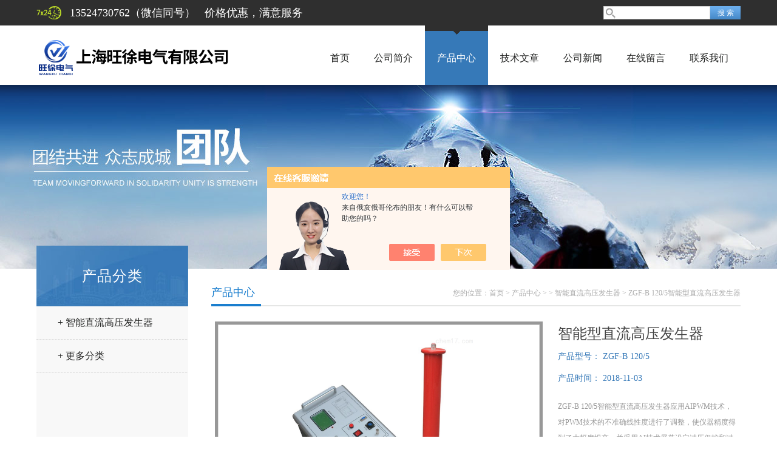

--- FILE ---
content_type: text/html; charset=utf-8
request_url: http://www.shfashengqi.com/Products-30600829.html
body_size: 5675
content:
<!doctype html>
<html>
<head>
<meta charset="utf-8">
<TITLE>智能型直流高压发生器ZGF-B 120/5-上海旺徐电气有限公司</TITLE>
<META NAME="Keywords" CONTENT="智能型直流高压发生器">
<META NAME="Description" CONTENT="上海旺徐电气有限公司所提供的ZGF-B 120/5智能型直流高压发生器质量可靠、规格齐全,上海旺徐电气有限公司不仅具有专业的技术水平,更有良好的售后服务和优质的解决方案,欢迎您来电咨询此产品具体参数及价格等详细信息！">
<script src="/ajax/common.ashx" type="text/javascript"></script>
<script src="/ajax/NewPersonalStyle.Classes.SendMSG,NewPersonalStyle.ashx" type="text/javascript"></script>
<script src="/js/videoback.js" type="text/javascript"></script>
<link href="/skins/388550/css/style.css" rel="stylesheet" />
<link rel="shortcut icon" href="/skins/388550/images/favicon.ico">
<link href="/skins/388550/css/main.css" rel="stylesheet" />
<script src="/skins/388550/js/jquery-1.8.3.min.js" type="text/javascript"></script>
<script src="/skins/388550/js/setimg1.js"></script>
<script>

$(document).ready(function(){
	var obj = $("div.beijing").children("ul.menu").children("li");
	var xid=2;
	$(obj[xid]).addClass("hover");
}); 
</script>
<script type="application/ld+json">
{
"@context": "https://ziyuan.baidu.com/contexts/cambrian.jsonld",
"@id": "http://www.shfashengqi.com/Products-30600829.html",
"title": "智能型直流高压发生器ZGF-B 120/5",
"pubDate": "2018-11-03T16:44:27",
"upDate": "2018-11-03T16:44:27"
    }</script>
<script type="text/javascript" src="/ajax/common.ashx"></script>
<script src="/ajax/NewPersonalStyle.Classes.SendMSG,NewPersonalStyle.ashx" type="text/javascript"></script>
<script type="text/javascript">
var viewNames = "";
var cookieArr = document.cookie.match(new RegExp("ViewNames" + "=[_0-9]*", "gi"));
if (cookieArr != null && cookieArr.length > 0) {
   var cookieVal = cookieArr[0].split("=");
    if (cookieVal[0] == "ViewNames") {
        viewNames = unescape(cookieVal[1]);
    }
}
if (viewNames == "") {
    var exp = new Date();
    exp.setTime(exp.getTime() + 7 * 24 * 60 * 60 * 1000);
    viewNames = new Date().valueOf() + "_" + Math.round(Math.random() * 1000 + 1000);
    document.cookie = "ViewNames" + "=" + escape(viewNames) + "; expires" + "=" + exp.toGMTString();
}
SendMSG.ToSaveViewLog("30600829", "ProductsInfo",viewNames, function() {});
</script>
<script language="javaScript" src="/js/JSChat.js"></script><script language="javaScript">function ChatBoxClickGXH() { DoChatBoxClickGXH('https://chat.chem17.com',391249) }</script><script>!window.jQuery && document.write('<script src="https://public.mtnets.com/Plugins/jQuery/2.2.4/jquery-2.2.4.min.js" integrity="sha384-rY/jv8mMhqDabXSo+UCggqKtdmBfd3qC2/KvyTDNQ6PcUJXaxK1tMepoQda4g5vB" crossorigin="anonymous">'+'</scr'+'ipt>');</script><script type="text/javascript" src="https://chat.chem17.com/chat/KFCenterBox/388550"></script><script type="text/javascript" src="https://chat.chem17.com/chat/KFLeftBox/388550"></script><script>
(function(){
var bp = document.createElement('script');
var curProtocol = window.location.protocol.split(':')[0];
if (curProtocol === 'https') {
bp.src = 'https://zz.bdstatic.com/linksubmit/push.js';
}
else {
bp.src = 'http://push.zhanzhang.baidu.com/push.js';
}
var s = document.getElementsByTagName("script")[0];
s.parentNode.insertBefore(bp, s);
})();
</script>
</head>

<body>

<!--头部-->
<div id="head">
  <div class="beijing">
    <div class="sousuo">
      <form name="form1" id="form1" method="post" action="/products.html" onsubmit="return checkform(form1)">
        <input name="" type="submit" class="ss_an" value="搜 索"/>
        <input type="text" name="keyword" class="ss_input" onfocus="if (value =='请输入搜索关键字'){value =''}" onblur="if (value =='')" value="" />
      </form>
    </div>    <span>13524730762（微信同号） &nbsp; 价格优惠，满意服务</span>
  </div>
</div>
<nav>
  <div class="beijing">
    <h2><a href="/"><img src="/skins/388550/images/logo.png"></a></h2>
    <ul class="menu">
      <li><a href="/">首页</a></li>
      <li><a href="/aboutus.html" rel="nofollow">公司简介</a></li>
      <li><a href="/products.html">产品中心</a></li>
      <li><a href="/article.html">技术文章</a></li>
      <li><a href="/news.html">公司新闻</a></li>
      <li><a href="/order.html" rel="nofollow">在线留言</a></li>
      <li><a href="/contact.html" rel="nofollow">联系我们</a></li>
    </ul>
  </div>
</nav>
<div class="banner">
  <div class="banner_1" style="background-image: url(/skins/388550/images/nybanner.jpg)"></div>
  <div class="clear"></div>
</div>
<script src="https://www.chem17.com/mystat.aspx?u=wangxu39"></script>
<!--主体-->
<div class="main">
  <div class="main_left">
    <div class="main_top">产品分类</div>
    <ul class="main_left1">
      
      <li><a href="/ParentList-1732109.html">+ 智能直流高压发生器</a></li>
      <ul >
        
      </ul>
      
      <li><a href="/products.html">+ 更多分类</a></li>
    </ul>
  </div>
  <script>
	$(document).ready(function(){
	  var obj = $("#subNav").children("li");
	  var lid="#page1";
	  //alert(lid);
	  //$(obj[xid]).removeClass();
	  $(lid).addClass("hover");
	}); 
  </script>
  <div class="main_right">
    <div class="main_top1">
      <p>您的位置：<a href="/">首页</a>  > <a href="/products.html" title="产品中心">产品中心</a>  >  &gt; <a href="/ParentList-1732109.html">智能直流高压发生器</a> &gt; ZGF-B 120/5智能型直流高压发生器
          
             </p>
      <big>产品中心</big>
    </div>
    <div class="clear"></div>
    <dl class="product_article">
      <dt><div class="proimg_bk1"><a href="http://img49.chem17.com/gxhpic_ab78c889fc/88c648add642a1ec95d6d19299c91c6058c136676c10a6301f8b0d73451b69cd00349687fda72a1a.jpg"  class="proimg1"><img src="http://img49.chem17.com/gxhpic_ab78c889fc/88c648add642a1ec95d6d19299c91c6058c136676c10a6301f8b0d73451b69cd00349687fda72a1a.jpg"/></a></div></dt>
      <dd deep="3">
        <div id="prod_gs" class="prod_gs">
          <div class="prod_view_name">
            <strong class="prod_view_name_bt">产品名称：</strong>
            <b><span id="ShoveWebControl_Text3">智能型直流高压发生器</span></b>
          </div>
          <div id="xn_c_prodv_26_wrap" class="xn_c_prodv_26_wrap">
            <div class="xn_c_prodv_26_name" style="line-height: 36px;">
              <span class="xn_c_prodv_26_namewz"><span name="_prodv_26_namewz">产品型号：</span></span>
              <span class="xn_c_prodv_26_namemc"><span id="xn_c_prodv_26_Text1">ZGF-B 120/5</span></span>
            </div>
            <div class="xn_c_prodv_26_name" style="line-height: 36px;">
              <span class="xn_c_prodv_26_namewz"><span name="_prodv_26_namewz">产品时间：</span></span>
              <span class="xn_c_prodv_26_namemc"><span id="xn_c_prodv_26_Text1">2018-11-03</span></span>
            </div>
          </div>
          <div id="prod_view_ms" class="prod_view_ms"><span id="ShoveWebControl_Text7">ZGF-B 120/5智能型直流高压发生器应用AIPWM技术，对PWM技术的不准确线性度进行了调整，使仪器精度得到了大幅度提高。并采用AI技术屏幕设定过压保护和过流保护取代了数字拨盘开关只能设定电压值，不能设定电流值及电压飘移的问题。0.75UDC1mA功能按钮，方便氧化锌避雷器试验，精度≤1%。增加了任意电压、电流下计时功能，及总时间T1和分段计时T2功能。仪器增加了万年历和时间功能。</span></div>
        </div>
      </dd>
    </dl>
    <div class="main_top3"><p>产品介绍</p></div>
    <div class="product1 pro_1"><p><span style="font-size:16px"><span style="font-family:楷体_gb2312"><strong>技术特点</strong></span></span></p><p><span style="font-size:16px"><strong><span style="font-family:楷体_gb2312">ZGF-B 120/5</span>智能型直流高压发生器</strong><span style="font-family:楷体_gb2312">。应用AIPWM技术，对PWM技术的不准确线性度进行了调整，使仪器精度得到了大幅度提高。并采用AI技术屏幕设定过压保护和过流保护取代了数字拨盘开关只能设定电压值，不能设定电流值及电压飘移的问题。0.75UDC1mA功能按钮，方便氧化锌避雷器试验，精度&le;1%。增加了任意电压、电流下计时功能，及总时间T1和分段计时T2功能。仪器增加了万年历和时间功能。</span></span></p><p><span style="font-size:16px"><span style="font-family:楷体_gb2312"><strong>&middot;</strong>机箱采用便携式机箱，携带方便。</span></span></p><p><span style="font-size:16px"><span style="font-family:楷体_gb2312"><strong>&middot;</strong>采用AIPWM技术，对PWM不准确线性度进行了调整，精度得到了大幅度提高。纹波系数&le;1%。</span></span></p><p><span style="font-size:16px"><span style="font-family:楷体_gb2312"><strong>&middot;</strong>AI氧化锌避雷器和油浸式变压器测量功能。可以直接保存实验报告，精度&le;1 %。保持手动0.75UDC1mA。</span></span></p><p><span style="font-size:16px"><span style="font-family:楷体_gb2312"><strong>&middot;</strong>并采用AI技术设定过压保护和过流保护取代了数字拨盘开关只能设定电压值，不能设定电流值及电压飘移的问题。误差&le;1%</span></span></p><p><span style="font-size:16px"><span style="font-family:楷体_gb2312"><strong>&middot;</strong>全量程平滑调压，电压调节精度&le;1%，稳定度&le;1%，电压电流误差&le;1%&plusmn;1个字</span></span></p><p><span style="font-size:16px"><span style="font-family:楷体_gb2312"><strong>&middot;</strong>带有总时间T1和分段计时T2，及任意电压、电流下计时功能。</span></span></p><p><span style="font-size:16px"><span style="font-family:楷体_gb2312"><strong>&middot;</strong>仪器增加了万年历和时间功能。</span></span></p><p><strong><span style="font-size:16px"><span style="font-family:楷体_gb2312">ZGF-B 120/5</span>智能型直流高压发生器</span></strong><span style="font-family:楷体_gb2312"><span style="font-size:16px">技术参数</span></span></p><p><span style="font-family:楷体_gb2312"><span style="font-size:16px"><img alt="普通型直流高压发生器" src="https://cbu01.alicdn.com/img/ibank/2016/751/429/3108924157_241153784.jpg" /></span></span></p></div>
    <link rel="stylesheet" type="text/css" href="/css/MessageBoard_style.css">
<script language="javascript" src="/skins/Scripts/order.js?v=20210318" type="text/javascript"></script>
<a name="order" id="order"></a>
<div class="ly_msg" id="ly_msg">
<form method="post" name="form2" id="form2">
	<h3>留言框  </h3>
	<ul>
		<li>
			<h4 class="xh">产品：</h4>
			<div class="msg_ipt1"><input class="textborder" size="30" name="Product" id="Product" value="智能型直流高压发生器"  placeholder="请输入产品名称" /></div>
		</li>
		<li>
			<h4>您的单位：</h4>
			<div class="msg_ipt12"><input class="textborder" size="42" name="department" id="department"  placeholder="请输入您的单位名称" /></div>
		</li>
		<li>
			<h4 class="xh">您的姓名：</h4>
			<div class="msg_ipt1"><input class="textborder" size="16" name="yourname" id="yourname"  placeholder="请输入您的姓名"/></div>
		</li>
		<li>
			<h4 class="xh">联系电话：</h4>
			<div class="msg_ipt1"><input class="textborder" size="30" name="phone" id="phone"  placeholder="请输入您的联系电话"/></div>
		</li>
		<li>
			<h4>常用邮箱：</h4>
			<div class="msg_ipt12"><input class="textborder" size="30" name="email" id="email" placeholder="请输入您的常用邮箱"/></div>
		</li>
        <li>
			<h4>省份：</h4>
			<div class="msg_ipt12"><select id="selPvc" class="msg_option">
							<option value="0" selected="selected">请选择您所在的省份</option>
			 <option value="1">安徽</option> <option value="2">北京</option> <option value="3">福建</option> <option value="4">甘肃</option> <option value="5">广东</option> <option value="6">广西</option> <option value="7">贵州</option> <option value="8">海南</option> <option value="9">河北</option> <option value="10">河南</option> <option value="11">黑龙江</option> <option value="12">湖北</option> <option value="13">湖南</option> <option value="14">吉林</option> <option value="15">江苏</option> <option value="16">江西</option> <option value="17">辽宁</option> <option value="18">内蒙古</option> <option value="19">宁夏</option> <option value="20">青海</option> <option value="21">山东</option> <option value="22">山西</option> <option value="23">陕西</option> <option value="24">上海</option> <option value="25">四川</option> <option value="26">天津</option> <option value="27">新疆</option> <option value="28">西藏</option> <option value="29">云南</option> <option value="30">浙江</option> <option value="31">重庆</option> <option value="32">香港</option> <option value="33">澳门</option> <option value="34">中国台湾</option> <option value="35">国外</option>	
                             </select></div>
		</li>
		<li>
			<h4>详细地址：</h4>
			<div class="msg_ipt12"><input class="textborder" size="50" name="addr" id="addr" placeholder="请输入您的详细地址"/></div>
		</li>
		
        <li>
			<h4>补充说明：</h4>
			<div class="msg_ipt12 msg_ipt0"><textarea class="areatext" style="width:100%;" name="message" rows="8" cols="65" id="message"  placeholder="请输入您的任何要求、意见或建议"></textarea></div>
		</li>
		<li>
			<h4 class="xh">验证码：</h4>
			<div class="msg_ipt2">
            	<div class="c_yzm">
                    <input class="textborder" size="4" name="Vnum" id="Vnum"/>
                    <a href="javascript:void(0);" class="yzm_img"><img src="/Image.aspx" title="点击刷新验证码" onclick="this.src='/image.aspx?'+ Math.random();"  width="90" height="34" /></a>
                </div>
                <span>请输入计算结果（填写阿拉伯数字），如：三加四=7</span>
            </div>
		</li>
		<li>
			<h4></h4>
			<div class="msg_btn"><input type="button" onclick="return Validate();" value="提 交" name="ok"  class="msg_btn1"/><input type="reset" value="重 填" name="no" /></div>
		</li>
	</ul>	
    <input name="PvcKey" id="PvcHid" type="hidden" value="" />
</form>
</div>

    <ul class="news_page"><li><span>(上一篇)</span>：<a href="/Products-30600826.html">ZGF-B 120/5直流高压发生器</a></li><li><span>(下一篇)</span>：<a href="/Products-30600845.html">RJZGF500KV10mA分体式直流高压发生器</a></li></ul>
  </div>
  <div class="clear"></div>
</div>
<div id="foot">
  <div class="beijing">
    <p><a href="/">首页</a>|<a href="/aboutus.html" rel="nofollow">公司简介</a>|<a href="/products.html">产品中心</a>|<a href="/article.html">技术文章</a>|<a href="/news.html">公司新闻</a>|<a href="/contact.html" rel="nofollow">联系我们</a>|<A href="/sitemap.xml" target="_blank" rel="nofollow">GoogleSitemap</A></p>
    <p>联系人：吴宝娟&nbsp;&nbsp;&nbsp; 邮箱：359845197@qq.com</p>
    <p><a href="https://www.chem17.com/login" target="_blank" rel="nofollow">管理登陆</a> 技术支持：<a href="https://www.chem17.com" target="_blank" rel="nofollow">化工仪器网</a></p>
  </div>
  <div class="foot">
    <div class="beijing" style=" padding:10px 0;">
      <p>&copy; 2018 上海旺徐电气有限公司 版权所有 <a href="http://beian.miit.gov.cn/">沪ICP备17006008号-54</a> 总访问量：<span style="color:#FF0000">229620</span></p>
    </div>
  </div>
</div>

 <script type='text/javascript' src='/js/VideoIfrmeReload.js?v=001'></script>
  
</html>
</body>

--- FILE ---
content_type: text/css
request_url: http://www.shfashengqi.com/skins/388550/css/main.css
body_size: 3340
content:
@charset "utf-8";
 /*  
*@description: 内页 
*@author: name 林异频  
*@update: name (2015-08-22 18:32)更新 */
/**************main**************/
.main{ clear: both; background: url(../images/main_left1.jpg) repeat-y; margin: 0 auto; width: 1160px;}
.main_left{float: left; width: 268px; margin: -38px 20px 0 0;position: relative; z-index: 5; display:inline-block;}
.main_top{ clear: both; overflow: hidden; background:url(../images/main_left.jpg) no-repeat 0 0; width: 250px; text-align: center; color: #fff; font-size: 24px; line-height:100px; letter-spacing: 1px;}
.main_top2{ clear: both; overflow: hidden; background:url(../images/main_left.jpg) no-repeat 0 0; width: 250px; text-align: center; color: #fff; font-size: 24px; line-height:50px; letter-spacing: 1px;}

.main_left1{ clear:both; overflow: hidden;}
.main_left1 li{ clear:both; overflow: hidden; line-height:48px;background: url(../images/main_left3.png) no-repeat 0 bottom; padding: 3px 0 4px;font-size: 16px;}
.main_left1 li a{ height: 48px; display: block; overflow: hidden; padding: 0 35px;}
.main_left1 li a:hover,.main_left1 li.hover a{ background: url(../images/main_left2.jpg) no-repeat right center #797979; color: #fff;}
.main_right{ overflow: hidden; padding-top:20px;}
.main_top1{border-bottom: 2px solid #e5e6e5; clear: both; height:40px; line-height: 40px;}
.main_top1 p{float: right; color: #adadad; line-height: 40px;margin-left: 10px; display: inline-block; overflow: hidden;}
.main_top1 p a{ color: #adadad;}
.main_top1 big{float: left; border-bottom: 4px solid #1a7ece; color: #1a7ece; font-size: 18px; position: relative; z-index: 1; margin-bottom: -2px; line-height: 38px; padding-right: 10px; display: inline-block;}
.main_top3{ clear: both; overflow: hidden; padding: 10px 0;}
.main_top3 p{ border-left: 10px solid #373737; background: #3679b8; color: #fff;font-size: 14px; padding-left: 20px; line-height: 40px;}

.page{ clear: both; overflow: hidden; padding: 30px 0; text-align: center; color: #a7a7a7;}
.page a{ border: 1px solid #c3c3c3;border-radius: 3px; line-height: 24px; padding: 0 10px; display: inline-block; margin: 0 2px;}
.page a.page_prev{ background: url(../images/page_prev.png) no-repeat 0 center; padding-left: 15px;}
.page a.page_next{ background: url(../images/page_next.png) no-repeat right center; padding-right: 15px;}
.page a.thisclass,.page a:hover,.page a#ben{ background-color: #5d87dd; color: #fff; border: 1px solid #5d87dd;}
.page span{ display: inline-block; overflow: hidden; padding: 0 3px;}
.page_i1{ border: 1px solid #a9a9a9; width: 40px; text-align: center; line-height: 24px; height: 24px; overflow: hidden;}
.page_i2{ border: 1px solid #c3c3c3; border-radius: 3px; padding: 0 15px 0 10px; display: inline-block; cursor: pointer; height: 26px; background: url(../images/page_next.png) no-repeat right center;}
/**************产品中心**************/
.product{ clear:both; overflow: hidden; padding:15px 6px 0;}
.product big{ clear: both; overflow: hidden; text-align: center; font-size: 24px; color: #3679b8; display: block;}
.product ul{ clear: both; overflow: hidden; padding: 10px 0 0;}
.product ul li{float: left; width: 256px; margin:6px 44px 6px 0; background: url(../images/index2_1.jpg) no-repeat 0 bottom; padding-bottom: 18px; display: inline-block; overflow: hidden;}
.product ul li.index2_last{ margin-right: 0; float: right;}
.product ul li a{border: 5px solid #989898; display: block; clear: both; overflow: hidden;position: relative;}
.product ul li a:hover{ border-color: #1a7ece;}
.product ul li .proimg_bk{ width: 246px; height: 182px;position:relative;display:table-cell;text-align:center;vertical-align:middle;}
.product ul li span{text-align:center;position:static;+position:absolute;top:50%;}
.product ul li span img {vertical-align:middle;position:static;+position:relative;top:-50%;left:-50%; max-width:240px; max-height:180px}


.product ul li p{left: 0; bottom: 0; background: url(../images/index2.png) repeat; z-index: 2; text-align: center; line-height: 34px; font-size: 14px; color: #fff; width: 100%; white-space: nowrap; text-overflow: ellipsis;}
.product1{ clear: both; overflow: hidden; padding: 10px 0; line-height: 2; color: #686868;}
.pro_1 img{max-width: 100%;}
.pro_2 table{ text-align: center; vertical-align: middle;border:solid #e5e5e5;border-width: 1px 0 1px 1px; }
.pro_2 table th{ background: #f2f0f0; line-height: 28px; color:#000; border-right: 1px solid #e5e5e5;}
.pro_2 td{ line-height: 34px; border: solid #e5e5e5; border-width: 1px 1px 0 0;}
.pro_2 td.pro_c{ color: #000;}
.pro_3 li{ float: left; overflow: hidden; width:48%; margin-right: 2%; display: inline-block; line-height: 24px; height: 24px;}
.pro_3 li a{ color: #686868;}
.pro_3 li a:hover{ color:#3679b8 ;}
.pro_logo{ clear: both; overflow: hidden; margin: 0 auto; padding:1px 1px 20px; width: 729px;}
.pro_logo li{float: left; width: 90px; height: 90px; position: relative;z-index: 1; border: 1px solid #d9d9d9; margin: -1px -1px 0 0;}
.pro_logo li i{ width: 90px; height: 90px; display:table; overflow: hidden; text-align: c; vertical-align: middle;}
.pro_logo li em{ display: table-cell; height: 90px; vertical-align: middle; overflow: h; *writing-mode:rl-rl; *display: block;*font-size:70px;}
.pro_logo li img{ max-height: 90px; max-width: 90px; }
.product_article{ clear: both; overflow: hidden; padding: 25px 6px;}
.product_article dt{float: left; border: 5px solid #989898; width:530px; margin-right: 25px; display: inline-block; overflow: hidden;}
.product_article dd{ overflow: hidden;font-size: 14px; color: #3679b8; line-height: 2.6;}
.prod_gs {
    width: 295px;
    height: 300px;
    float: right;
}
.prod_view_name{width: 100%;line-height:40px;overflow: hidden;font-size: 24px;color: #444444;}
.prod_view_name b{font-weight: normal;}
.prod_view_name_bt,.prod_view_time{display: none;}
.prod_view_ms{margin-top:15px;width: 100%;height: 178px;line-height: 26px;font-size: 12px;color: #979797;overflow: hidden;}
/**************公司简介**************/
.about{ padding: 30px 0; clear: both; overflow: hidden; font-size: 14px; color: #686868; line-height: 2.2;}
/**************公司新闻**************/
.news{ clear: both; overflow: hidden;}
.news li{ clear: both; overflow: hidden; padding: 20px 0; border-bottom: 1px dashed #d4d3d3;}
.index_news1{float: left; width:85px; height: 85px; text-align: center; display: inline-block;margin:0 15px 0 0; overflow: hidden; background: #848484; color: #fff;font-family: tahoma;}
.index_news1 big{ display: block; clear: both; overflow: hidden;font-size: 36px; margin-top:13px; line-height:40px;}
.index_news1 p{ display: block; clear:both; overflow: hidden;filter:alpha(opacity=50); -moz-opacity:0.5;-khtml-opacity:0.5; opacity:0.5; line-height: 18px;}
.index_news2{overflow: hidden;line-height: 26px;font-size: 14px;}
.index_news2 h4{ height: 26px; text-overflow: ellipsis; white-space: nowrap; overflow: h;font-size: 16px;}
.index_news2 h4 a{ color: #1a7ece;}
.index_news2 p{ height: 52px; overflow: hidden;}
.news li:hover .index_news1{ color: #fff; background: #3779b8;}
.news_top{ clear: both; overflow: hidden; padding: 15px 0; text-align: center;}
.news_top h2{ color: #3679b8;font-size: 30px; padding-bottom: 10px;font-weight: lighter;}
.news_top p{ background: #f8f8f8; line-height: 30px; clear: both; overflow: hidden; color: #a5a5a5;}
.news_article{ clear: both; overflow: hidden; padding: 10px 0 30px; line-height: 2.2;font-size: 14px; color: #686868;}
.news_article img{ max-width: 100%;}
.news_page{ clear:both; overflow: hidden; border-top: 3px solid #f8f8f8; padding: 20px 0;}
.news_page li{ clear: both; overflow: hidden; color: #a5a5a5; line-height: 2;}
.news_page li a{ color: #a5a5a5;}
.news_page li a:hover{ color: #3679b8;}
/**************联系我们**************/
.contact{ clear: both; overflow: hidden; padding: 20px 0;font-size: 14px; color:#686868; line-height:2.2;}
.contact h2{font-weight: lighter; clear: both; overflow: hidden; color: #3679b8;}
.contact big{ clear: both;overflow: hidden; font-size: 16px; display: block; color: #000;}
.contact_map{ clear: both; overflow: hidden; padding: 30px 0;}
.contact img{ max-width: 100%;}
/**************使用案例**************/
.case{clear: both; overflow: hidden;padding:5px 0 20px;}


.case1{ width:550px; clear:both;position:relative;overflow:hidden;margin: 0 auto; padding: 30px 0 50px;}
.case1 .pic{ width:100%; height:72px; clear: both; overflow: hidden;position: relative;  margin-top: 15px;}
.case1 .small_pic{ clear:both; width:480px; height:72px; margin: 0 auto;}
.case1 .small_pic ul li{overflow:hidden;cursor:pointer;float: left; width: 96px; height: 70px; margin: 0 11px; display: inline-block; border: 1px solid #ccc;}
.case1 .small_pic ul li.on{ border-color:#3679b8}
.case1 .small_pic ul li center{ width:96px; height:70px; overflow:hidden}
.case1 .small_pic ul li img{vertical-align:middle}
.case1 .next_1,.case1 .prev_1{ height:100%; width:24px; display:block; clear:both; overflow:hidden;position: absolute; top: 0;}
.case1 .prev_1{background:url(../images/case_left.jpg) no-repeat 0 center; left: 0;}
.case1 .next_1{ background:url(../images/case_right.jpg) no-repeat 0 center; right: 0;}

.case1 .big_pic{ width:100%;text-align:center; overflow:hidden;}
.case1 .big_pic li{clear: both; overflow: hidden;}
.case1 .big_pic li img{ width:538px; padding: 5px; border: 1px solid #ccc; }

/**************资质证书**************/
.honner{ clear: both; overflow: hidden; padding: 10px 0;}
.honner li{float:left; text-align: center; font-size: 14px; width:200px; margin: 10px 24px 0 0; display: inline-block; overflow: hidden;}
.honner li em{ width: 200px; height: 260px; margin-bottom: 10px; display: block; overflow:hidden;}
.honner li.honner_nr{ margin-right: 0;}

.index_app{ clear: both; overflow: hidden; padding: 12px 0 10px;}
.index_app li{ clear: both; overflow: hidden; border-bottom: 1px dashed #bcbcbc; line-height: 39px; background: url(../images/index4.png) no-repeat 5px center; padding-left: 20px; font-size: 14px; white-space: nowrap; text-overflow: ellipsis;}

/*产品居中代码*/
.proimg_bk1{ width:530px; height:350px; border:1px solid #ddd;position:relative;display:table-cell;text-align:center;vertical-align:middle;}
.proimg_bk1 .proimg1{width:530px;line-height:350px;height:350px;text-align:center;position:static;+position:absolute;top:50%}
.proimg_bk1 img {vertical-align:middle;position:static;+position:relative;top:-50%;left:-50%; max-width:500px; max-height:320px}


.proR{ width:840px;}
.proR h2{ height:40px; background:#0c9dd0; line-height:40px; font-size:20px; font-weight:normal; color:#fff; text-indent:10px;}
.proR h2 span{ font-size:14px; margin-left:10px; font-family:arial; color:#fff;}
.proR h2 a{ font-size:14px; color:#fff; float:right; margin-right:10px;}

.proR .cp{ border:1px solid #ccc; border-top:none; padding:25px 20px; border-bottom:17px solid #ccc;}
.proR .cp h3{ height:30px; line-height:30px; font-size:18px; color:#009240; font-weight:normal; text-align:center;}
.proR ul{ width:825px; overflow:hidden;}
.proR ul li{ width:250px; height:204px; position:relative; margin-right:25px; float:left; margin-top:25px;}
.proR ul li .proimg_bk{ width:250px; height:168px; border:1px solid #ccc; position:relative;display:table-cell;text-align:center;vertical-align:middle;}
.proR ul li .proimg_bk .proimg{width:250px;line-height:168px;*line-height:200px;height:168px;*height:200px;text-align:center;position:static;+position:absolute;top:50%}
.proR ul li .proimg_bk img {vertical-align:middle;position:static;+position:relative;top:-50%;left:-50%; max-width:245px; max-height:153px}
.proR ul li p{ height:35px; background:#0c9dd0; text-align:center; line-height:35px; font-size:14px; color:#fff;}
.proR ul li:hover .proimg_bk{ border:1px solid #009240; border-bottom:none;}
.proR ul li:hover p{ background:#009240;}
.proR ul li .hei{ width:248px; height:168px; background:#000; position:absolute; left:1px; top:1px;filter:alpha(opacity=70); -moz-opacity:0.7; -khtml-opacity: 0.7; opacity: 0.7; display:none;}
.proR ul li .Detail{ position:absolute; left:64px; top:69px; width:120px; height:30px; display:block; background:#009240; font-size:14px; text-align:center; line-height:30px; color:#fff;  display:none;}
.proR ul li:hover .Detail{ display:block;}
.proR ul li:hover .hei{ display:block;}